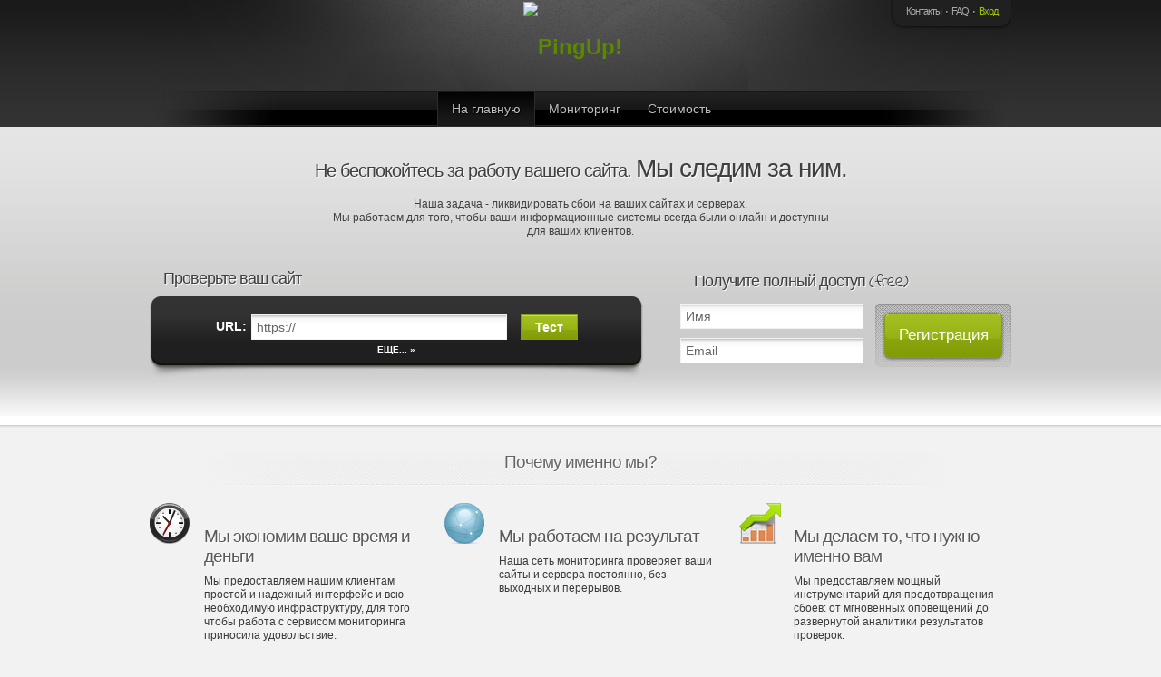

--- FILE ---
content_type: text/html; charset=utf-8
request_url: http://pingup.ru/ru/
body_size: 3951
content:
<!DOCTYPE html>
<html dir="ltr">
<head>
<title>Бесплатный мониторинг сайтов (из 51 точек по всему миру) - PingUp!</title>
<meta http-equiv="Content-Type" content="text/html; charset=utf-8" />
<link rel="shortcut icon" href="http://images.pingup.ru/favicon.png" /><meta name="description" content="Узнавайте первыми о возникновении сбоев на ваших сайтах и серверах. Получайте уведомления по электронной почте, SMS и с помощью push-уведомлений. Зарегистрируйтесь бесплатно прямо сейчас!" />
<meta name="keywords" content="PingUp!, мониторинг сайтов, мониторинг веб-серверов, мониторинг серверов, смс уведомления, push уведомления, " />

<!-- Open Graph Data -->
<meta property="og:title" content="Бесплатный мониторинг сайтов (из 51 точек по всему миру) - PingUp!">
<meta property="og:type" content="website">
<meta property="og:url" content="http://pingup.ru/ru/">
<meta property="og:image" content="http://images.pingup.ru/logo.png">
<meta property="og:description" content="Узнавайте первыми о возникновении сбоев на ваших сайтах и серверах. Получайте уведомления по электронной почте, SMS и с помощью push-уведомлений. Зарегистрируйтесь бесплатно прямо сейчас!">
<!-- Twitter Card Data -->
<meta name="twitter:card" content="summary">
<meta name="twitter:title" content="Бесплатный мониторинг сайтов (из 51 точек по всему миру) - PingUp!">
<meta name="twitter:description" content="Узнавайте первыми о возникновении сбоев на ваших сайтах и серверах. Получайте уведомления по электронной почте, SMS и с помощью push-уведомлений. Зарегистрируйтесь бесплатно прямо сейчас!">
<meta name="twitter:image" content="http://images.pingup.ru/logo.png">
<script src="//ajax.googleapis.com/ajax/libs/jquery/1.9.1/jquery.min.js" type="text/javascript"></script>
<script type="text/javascript" src="/scripts/system.js"></script>
<link rel="alternate" hreflang="x-default" href="http://pingup.ru/" />
<link rel="alternate" hreflang="ru" href="http://pingup.ru/ru/" />
<link href="/fonts/font-awesome/font-awesome.min.css" rel="stylesheet" type="text/css" />
<script type="text/javascript" src="/scripts/plugin/jquery.cookie.js"></script>
<link href="/themes/31420-1924003480/css/style.ltr.css" rel="stylesheet" type="text/css" />
</head>
<body class="wrapper">
<!--/For Rich snippet - Product -->
<div itemscope itemtype="http://schema.org/Product">
<meta itemprop="name" content="Бесплатный мониторинг сайтов (из 51 точек по всему миру) - PingUp!">
<meta itemprop="image" content="http://images.pingup.ru/logo.png">
<meta itemprop="description" content="Узнавайте первыми о возникновении сбоев на ваших сайтах и серверах. Получайте уведомления по электронной почте, SMS и с помощью push-уведомлений. Зарегистрируйтесь бесплатно прямо сейчас!">
<div itemprop="brand" itemscope itemtype="http://schema.org/Organization">
<div id="page-top">
<!-- Yandex.Metrika counter --><script type="text/javascript">(function (d, w, c) { (w[c] = w[c] || []).push(function() { try { w.yaCounter28408436 = new Ya.Metrika({id:28408436, webvisor:true, clickmap:true, trackLinks:true, accurateTrackBounce:true}); } catch(e) { } }); var n = d.getElementsByTagName("script")[0], s = d.createElement("script"), f = function () { n.parentNode.insertBefore(s, n); }; s.type = "text/javascript"; s.async = true; s.src = (d.location.protocol == "https:" ? "https:" : "http:") + "//mc.yandex.ru/metrika/watch.js"; if (w.opera == "[object Opera]") { d.addEventListener("DOMContentLoaded", f, false); } else { f(); } })(document, window, "yandex_metrika_callbacks");</script><noscript><div><img src="//mc.yandex.ru/watch/28408436" style="position:absolute; left:-9999px;" alt="" /></div></noscript><!-- /Yandex.Metrika counter -->

<div id="header">
	<div id="logo">
		<h1><a itemprop="url" href="./" title="PingUp.ru"><img itemprop="logo" src="http://images.pingup.ru/logo.png" alt="PingUp!" /></a></h1>
		<div class="box">
			<div class="box-bgr">
				<div class="box-bgr-">
					<div id="top-hide-box" class="content hide" >
						<div id="form-login">
							<div id="form-login-center">
								<form action="/ru/login.php" method="post">
			<fieldset>
				<input name="login_username" type="text" value="Логин" onfocus="clickclear(this, 'Логин')" onblur="clickrecall(this,'Логин')" />
				<input name="password" type="password" value="********" onfocus="clickclear(this, '********')" />
				<input type="submit" value="Вход" class="btn" />
			</fieldset>
		</form>
							</div>
							<!--/form-login-centered --> 
						</div>
						<!--/form-login --> 
					</div>
					<!--/content -->
					<div id="nav-top">
						<ul>
						<li><a href="contact.php">Контакты</a></li>
<li><a href="faq.php">FAQ</a></li>
<li id="nav-top-show-hide-link" class="active"><a href="login.php">Вход</a></li>

						</ul>
					</div>
					<!--/nav-top --> 
				</div>
			</div>
			<!--/box-bgr -->
			<div class="box-bot">
				<div class="bot"></div>
				<div class="bot-"></div>
			</div>
		</div>
		<!--/box --> 
	</div>
	<!--/logo -->
	<div id="nav1">
		<ul><li class="active"><a href="./">На главную</a></li>
<li><a href="features.php">Мониторинг</a><ul>
<li><a href="features.php">Возможности сервиса</a></li>
<li><a href="howitworks.php">Как работает мониторинг</a></li>
<li><a href="network.php">Сеть мониторинга</a></li>
<li><a href="notification.php">Уведомление по SMS и Email</a></li>
<li><a href="pushnotification.php">Push уведомления</a></li>
<li><a href="quicktest.php">Быстрая проверка онлайн</a></li>
<li><a href="signup.php">Регистрация</a></li>
</ul>
</li>
<li><a href="pricing.php">Стоимость</a><ul>
<li><a href="pricing.php">Стоимость</a></li>
<li><a href="discount.php">Скидки</a></li>
<li><a href="compare.php">Сравнение Бесплатной и Профессиональной версии</a></li>
</ul>
</li>
</ul>
	</div>
	<!--/nav1--> 
</div>
<!--/header -->
</div>
<!--/page-top -->
<div id="main-feature">
	<div class="main-feature-content">
		<div class="main-feature-title"><h2>Не беспокойтесь за работу вашего сайта. <strong>Мы следим за ним.</strong></h2></div>
		<br class="fix" />
		<div class="main-feature-text"><p>Наша задача - ликвидировать сбои на ваших сайтах и серверах.<br>Мы работаем для того, чтобы ваши информационные системы всегда были онлайн и доступны для ваших клиентов.</p></div>
		<div class="col1">
		<h3>Проверьте ваш сайт</h3>
			<div class="box2">
				<div class="top"></div>
				<div class="content">
					<div class="content-">
						<div id="form-test">
							<div id="form-test-center">
								<form action="quicktest.php" method="post">
									<fieldset class="home-test-fieldset">
										<input type="hidden" name="testtype" value="1" />
										<input type="hidden" name="allstation" value="on" />
										<input type="hidden" name="action" value="test" />
										<ul>
											<li><label>URL:</label></li>
											<li><input name="target" type="text" value="https://" /></li>
											<li><input name="" type="submit" value="Тест" class="btn" /></li>
										</ul>
										<br class="fix" />
										<div class="more-tests"><a href="quicktest.php">Еще... &raquo;</a></div>
									</fieldset>
								</form>
							</div>
							<!--/form-test-centered -->
						</div>
						<!--/form-test --> 
						<br class="fix" />
					</div>
				</div>
				<div class="bot"></div>
			</div>
			<!--/box2 -->
		</div>
		<!--/col1 -->
		<div class="col2">
		<h3>Получите полный доступ <em>(free)</em></h3>
			<div id="form-signup">
				<form action="signup.php" method="post" onsubmit="validateSignup(this, 'Имя', 'Email');">
					<fieldset>
						<input type="hidden" name="action" value="signup1" />
						<div class="form-signup-inputs">
							<input name="name" type="text" value="Имя" onclick="clickclear(this, 'Имя')" onblur="clickrecall(this,'Имя')" />
							<input name="email" type="text" value="Email" onclick="clickclear(this, 'Email')" onblur="clickrecall(this,'Email')" />
						</div>
						<input name="" type="submit" value="Регистрация" class="btn" />
						<br class="fix" />
					</fieldset>
				</form>
			</div>
			<!--/form-signup -->
		</div>
		<!--/col2 --> 
		<br class="fix" />
	</div>
	<!--/main-feature-content --> 
</div>
<!--/main-feature -->
<div id="features">
	<div class="features-content">
		<h2>Почему именно мы?</h2>
		<div class="hl"></div>
		<div class="col3">
			<dl>
				<dt><img src="/themes/31420-1924003480/images/ico01.png" alt="" /></dt>
				<dd><h3>Мы экономим ваше время и деньги</h3><p>Мы предоставляем нашим клиентам простой и надежный интерфейс и всю необходимую инфраструктуру, для того чтобы работа с сервисом мониторинга приносила удовольствие.</p></dd>
			</dl>
		</div>
		<!--/col3 -->
		<div class="col4">
			<dl>
				<dt><img src="/themes/31420-1924003480/images/ico02.png" alt="" /></dt>
				<dd><h3>Мы работаем на результат</h3><p>Наша сеть мониторинга проверяет ваши сайты и сервера постоянно, без выходных и перерывов.</p></dd>
			</dl>
		</div>
		<!--/col4 -->
		<div class="col4">
			<dl>
				<dt><img src="/themes/31420-1924003480/images/ico03.png" alt="" /></dt>
				<dd><h3>Мы делаем то, что нужно именно вам</h3><p>Мы предоставляем мощный инструментарий для предотвращения сбоев: от мгновенных оповещений до развернутой аналитики результатов проверок.</p></dd>
			</dl>
		</div>
		<!--/col4 --> 
		<br class="fix" />
		<div class="more-features">
			<ul><li>Хотите узнать больше? </li><li><div class="btn-link-highlight"><a href="features.php">Узнать больше &raquo;</a></div></li><li> или </li><li><div class="btn-link-highlight"><a href="login.php?demo=yes">Посмотреть демо &raquo;</a></div></li></ul>
		</div>
		<!--/more-features --> 
	</div>
	<!--/features-content --> 
	
</div>
<!--/features -->
<div id="features-bot"></div>
<div id="page" class="no-min-height">
	<div id="columns">
		<div class="col3">
			<div><img id="homepage-pic-phone" src="/themes/31420-1924003480/images/pic-phone.png" alt="" /></div>
		</div>
		<div class="col4"><h3>Сбои приносят убытки</h3><p>Узнавайте о проблемах с сайтом первыми.</p><div class="list-highlight">
<ul >
<li>Контролируйте работоспособность вашего сайта 24 часа в сутки, 7 дней в неделю, 365 дней в году.</li>
<li>Получайте оповещения о сбоях по электронной почте, SMS и с помощью push-уведомлений.</li>
<li>Отслеживайте аптайм и производительность вашего сайта.</li>
<li>Отображайте отчеты об аптайме на вашем сайте для повышения лояльности ваших клиентов.</li>
</ul>
</div>

		</div>
		<!--/col4 -->
		<div class="col4"><h3>Мониторинг по всему миру</h3><p>Мы проверяем работоспособность ваших сайтов и серверов с помощью 51 станций мониторинга расположенных в разных точках по всему миру.</p><div class="pic"><img src="/themes/31420-1924003480/images/pic-map.png" alt="Мониторинг по всему миру" /></div></div>
		<!--/col4 --> 
		<br class="fix" />
	</div>
	<!--/columns --> 
</div>
<!--/page -->
<div id="footer">
	<div id="copyr">
		<a href="./" title="PingUp.ru"><span itemprop="name">PingUp.ru</span></a>
	</div>
</div>
<!--/footer -->
</div>
</div>

<!--/Rich snippet data -->

<img src="/uncacheable.gif.php" width="1" height="1" alt="" />
</body>
</html>

--- FILE ---
content_type: text/css
request_url: http://pingup.ru/themes/31420-1924003480/css/style.ltr.css
body_size: 11060
content:
/*=== Fonts  ===*/
@font-face{
    font-family: 'IndieFlowerRegular';
    src: url('../fonts/indieflower-webfont.eot');
    src: url('../fonts/indieflower-webfont.eot?#iefix') format('embedded-opentype'),
         url('../fonts/indieflower-webfont.woff') format('woff'),
         url('../fonts/indieflower-webfont.ttf') format('truetype'),
         url('../fonts/indieflower-webfont.svg#IndieFlowerRegular') format('svg');
    font-weight: normal;
    font-style: normal;
}
/*=== Setup ===*/
*{
	border: 0;
	margin: 0;
	padding: 0;
}
body{
	background: #f2f2f2;
	color: #3a3a3a;
	font: .75em Verdana,Arial,Geneva,Helvetica,Sans-Serif;
}
a{
	color: #5a8900;
	text-decoration: none;
	outline : none;			/* Dev Rafi - Outline adding unwanted border to links */
}
a:hover{
	text-decoration: underline;
}
input,select,textarea{
	background: url(../images/input-bgr.png) #ffffff top repeat-x;
	border: #f2f2f2 1px solid;
	color: #676767;
	font-size: 14px;
	padding: 5px;
	outline: none;
}
input[type="radio"], input[type="checkbox"] {			/* Fix for radio buttons not displaying correctly on IE */		
	padding: 0;
	border: none;
	background: none;
}
li{
	list-style: none;
}
h2{
	color: #616161;
	font-size: 2.4em;
	font-weight: normal;
	letter-spacing: -1px;
	margin: 1em 0 .5em;
}
h3{
	color: #4D4D4D;			/* Dev Rafi - Color modified. Earlier the color was default body color #3A3A3A*/
	font-size: 1.55em;
	font-weight: normal;
	letter-spacing: -1px;
	margin: 1em 0 .5em;
}
h4{
	font-size: 1em;
	margin: 1em 0 .5em;
}
h5{
	font-size: 1em;
	font-weight: normal;
}
p{
	line-height: 1.3em;
	padding: 0 0 1.3em;
}
p.signup-link{
	font-size: 1.5em;
	color: #1A77BF;
	margin: 1.5em 0 0 0;
}
table{
	border-collapse: collapse;
	/*width: 100%*/
}
/*=== Layout ===*/
#page{
	background: url(../images/page-bgr.png) #fcfcfc top repeat-x;
	min-width: 950px;
}
#page-top{
	background: url(../images/page-top.png) top repeat-x;
	height: 140px;
}
#statement-page-top{
	background: url(../images/page-top.png) top repeat-x;
	height: 100px;
}
/*=== Header ===*/
#header{
	background: url(../images/header-bgr.png) top no-repeat;
	height: 139px;
	margin: 0 auto;
	width: 950px;
}
/*- Logo -*/
#logo{
	height: 100px;
}
#logo h1{
	/* background: url(../images/logo.png) no-repeat; */
	float: left;
	margin: 0 0 0 320px;
	min-width: 300px;
	/* text-indent: -9999px;		Dev Rafi - No longer using we found a different turn around
	width: 240px */
}
#logo h1 a{
	display: block;
	height: 100px;
	text-decoration: none;
	line-height: 100px;				/* Dev Rafi - This is added to center the logo in to the middle (vertical and horizontal) */
	text-align: center;
}
#logo h1 a::after {					/* Dev Rafi - Small turnaround to center the logo */
    content: ".";
    visibility: hidden;
}
#logo h1 a img {
	vertical-align: middle;
}									/* Logo center align turnaround ends here - Dev Rafi */
/*- Headlines -*/ 
.headline{
	margin: 0 auto;
	padding: 0 0 1em;
	width: 950px;
}
.headline h3{
	margin: 0;
}
/*=== Navigation ===*/
/*- Top Nav -*/
#nav-top{
	font-size: 11px;
	height: 14px;
	letter-spacing: -1px;
	overflow: hidden;
	padding: 6px 13px 0;
	text-align: center;
}
#nav-top li{
	background: url(../images/ico-dot2.png) right no-repeat;
	display: inline;
	padding: 0 7px 0 2px;
	color: #BFBFBF;				/* Dev Rafi - Adding a color to display the logged in user	 */
}
#nav-top li a{
	color: #a6a6a6;
	text-decoration: none;
}
#nav-top li a:hover,
#nav-top li.active a{
	color: #9fc700;
}
#nav-top li#nav-top-show-hide-link{
	background: none;
	padding-right: 0;
}
/*- Nav1 -*/
#nav1{
	background: url(../images/nav1-bgr.png) top no-repeat;
	float: left;
	height: 40px;
	position: relative;
	width: 100%;
	z-index: 100;		/* Dev Rafi - was missing earlier*/
}
#nav1 ul{
	clear: left;
	float: right;
	right: 50%;
	position: relative;
	text-align: center;
}
#nav1 li{
	display: block;
	float: left;
	position: relative;
	left: 50%;
}
#nav1 li a{
	color: #bfbfbf;
	display: block;
	float: left;
	font: 14px/40px Tahoma, Arial, Helvetica, sans-serif;
	padding: 0 15px;
	text-shadow: 1px 1px 1px #000000;
}
#nav1 li a:hover,
#nav1 li:hover a{
	background: url(../images/nav1-hover.png) top repeat-x;
	color: #bfbfbf;
	text-decoration: none;
}
#nav1 li.active a{
	background: url(../images/nav1-active.png) top repeat-x;
	border-left: 1px solid #2b2b2b;
	border-right: 1px solid #2b2b2b; 
}
/*- Nav1 Level2 -*/
#nav1 li ul{
	clear: both;
	float: none;
	height: auto;
	left: -999em;
	right: auto;
	margin: 0;
	position: absolute;
	text-align: left;
	top: 39px;
}
#nav1 li:hover ul{
	background: #333;
	border: 1px solid #262626;
	left: 0;
	padding: 1px;
}
#nav1 li li{
	background: url(../images/nav1-hl-sep.png) bottom repeat-x;
	right: 0;
	left: auto;
}
#nav1 li:hover li a{
	background: none;
	color: #fff;
	font-size: 12px;
	font-weight: normal;
	line-height: normal;
	padding: 9px 5px 9px 15px;
	text-decoration: none;
	text-transform: none;
	width: 170px;
	border: 0;
}
#nav1 li:hover li a:hover{
	background: #9ab617;
	color: #fff;
}
#nav1 li:hover li.active a{
	background: url(../images/ico-arrow.png) no-repeat 5px 13px; 
}
/*- Nav2 -*/
#nav2{
	float: right;
	font-size: 11px;
	height: 30px;
}
#nav2 li{
	float: left;
	line-height: 30px;
	padding: 0 0 0 10px;
	position: relative;
}
#nav2 li:hover{
	position: relative;
	z-index: 10;
}
#nav2 li a{
	background: url(../images/nav2-normal.png) no-repeat top left;
	color: #5a8900;
	cursor: pointer;
	display: block;
	float: left;
	font-weight: bold;
	line-height: 30px;
	padding: 0 0 0 10px;
	text-decoration: none;
}
#nav2 li a em{
	color: #5a8900;
	font-style: normal;
}
#nav2 li a span{
	background: url(../images/nav2-normal.png) no-repeat top right;
	display: block;
	float: left;
	height: 30px;
	padding: 0 10px 0 0;
	text-align: center;
	position: relative;
	z-index: 10;
}
#nav2 li a:hover,
#nav2 li:hover a,
#nav2 li.active a{
	background: url(../images/nav2-hover.png) no-repeat top left;
	color: #333;
	text-decoration: none;
	position: relative;
	z-index: 10;
}
#nav2 li a:hover span,
#nav2 li:hover span,
#nav2 li.active a span{
	background: url(../images/nav2-hover.png) no-repeat top right;
}
/*- Nav2 Level2-*/
#nav2 li ul{
	background: url(../images/nav2-ul.png) #ffffff top repeat-x;
	border: 1px solid #e2e2e2;
	border-top: 0;
	clear: both;
	left: -9999em;
	padding: 15px 0;
	position: absolute;
	top: 29px;
	z-index: 9;
}
#nav2 li:hover ul{
	left: auto;
	right: 0;
}
#nav2 li li{
	clear: both;
	float: none;
	height: 15px;
	line-height: normal;
	padding: 0;
}
#nav2 li:hover li a{
	background: none;
	color: #262626;
	font: 12px Arial, Helvetica, sans-serif;
	line-height: normal;
	padding: 5px 20px;
}
#nav2 li:hover li a:hover{
}
/* custom nav2 */
#nav2 ul ul {
	min-width: 200px;
}
/* end custom nav2 */
/*- Nav 'Paging' -*/
.nav-pages{
	font-size: 11px;
	/*height: 1%;*/
	margin: 0 0 20px;
	position: relative;
	overflow: hidden;
}
.nav-pages-wrap{
	float: left;
	position: relative;
	left: 50%;
	z-index: 1;
}
.nav-pages-center{
	float: left;
	position: relative;
	left: -50%;
}
.nav-pages li{
	float: left;
	padding: 0 9px 9px 0;
	white-space: nowrap;
}
.nav-pages li a{
	background: url(../images/nav-pages-normal.png) top repeat-x;
	border: 1px solid #c8c8c8;
	color: #737373;
	display: block;
	float: left;
	line-height: 28px;
	padding: 0 5px;
	text-shadow: 1px 1px 1px #ffffff;
}
.nav-pages li a:hover,
.nav-pages li.inactive a{
	background: url(../images/nav-pages-inactive.png) top repeat-x;
	border: 1px solid #dbdbdb;
	color: #b1b1b1;
	text-decoration: none;
}
.nav-pages select{
	padding: 6px 2px;
	width: auto;
}
.nav-pages select option{
	padding: 0 10px 0 0;
}
/*- Navigation Path -*/ 
.nav-path{
	color: #666666;
	margin: 1em 0;
}
.nav-path li{
	color: #999999;
	display: inline;
	padding: 0 1px;
}
.nav-path li a{
	color: #999999;
	text-decoration: none;
}
.nav-path li a:hover{
	color: #000000;
}
.nav-path li.active a{
	color: #000000;
	font-weight: bold;
}
/*=== Main Feature ===*/ 
#main-feature{
	background: url(../images/main-feature.png) #fefefe top repeat-x;
	padding: 30px 0 10px;
	border-bottom: 1px solid #f8f8f8;
}
#main-feature.mflanding{
	background: url(../images/main-feature-landing.png) #e6e6e6 bottom repeat-x;
	border-bottom: 1px solid #e5e5e5;
	margin: -40px 0 15px;
	padding: 30px 0 35px;
	position: relative;
}
.main-feature-content{
	color: #404040;
	margin: 0 auto;
	width: 950px;
}
.main-feature-content a{
	color: #404040;
}
.main-feature-content h2{
	color: #404040;
	font-size: 20px;
	margin: 0 0 .1em;
	text-shadow: 1px 1px 1px #fff;
}
.main-feature-content h2 strong{
	font-size: 28px;
	font-weight: normal;
}
.main-feature-content h3{
	color: #404040;
	font-size: 18px;
	padding: 0 0 0 15px;
	text-shadow: 1px 1px 1px #fff;
}
.main-feature-content h3 em{
	font: 15px IndieFlowerRegular, Arial, Helvetica, sans-serif;
	font-style: normal;
}
.main-feature-content h4{
	font: 14px IndieFlowerRegular, Arial, Helvetica, sans-serif;
	font-style: normal;
	margin: 0;
	text-align: center;
}
.main-feature-title{
	text-align: center;
}
.main-feature-text{
	color: #404040;
	padding: 0 200px;
	text-align: center;
}
/*- Additional Features -*/ 
#features{
	background: url(../images/features-top.png) #f2f2f2 top repeat-x;
}
#features-bot{
	background: url(../images/features-bot.png) top repeat-x;
	height: 13px;
}
.features-content{
	margin: 0 auto;
	padding: 40px 0 30px;
	width: 950px;
}
.features-content h2{
	background: url(../images/features-headline.png) bottom no-repeat; 
	color: #666666;
	height: 37px;
	font-size: 19px;
	margin: 0 0 1em;
	text-align: center;
	text-shadow: 1px 1px 1px #ffffff;
}
.features-content h3,
.col3 h3, .col4 h3{
	color: #595959;
	text-shadow: 1px 1px 1px #ffffff;
}
.features-content h4{
	color: #666666;
	font-weight: normal;
	margin: 0 0 1.5em;
	text-align: center;
}
.features-content dt{
	float: left;
	width: 45px;
}
.features-content dd{
	display: table;
	height: 1%;
	padding: 8px 0 0 15px;
}
.more-features{
	color: #595959;
	font-size: 1.1em;
	height: 30px;
	line-height: 30px;
	margin: 20px 0 0;
	position: relative;
	width: 100%;
	text-align: center;
}
.more-features ul{
	clear: left;
	display: inline-table;
	position: relative;
	text-align: center;
}
.more-features li{
	display: inline-block;
	float: left;
	padding: 0 5px;
	position: relative;
}
/*=== Columns ===*/
#columns{
	height: 1%;
	margin: 0 auto;
	padding: 30px 0;
	width: 950px;
}
.main-column{
	margin: 0 auto;
	padding: 1px 0 20px;
	width: 950px;
}
.col1{
	float: left;
	width: 544px;
}
.col2{
	float: right;
	width: 365px;
}
.col3{
	float: left;
	width: 295px;
}
.col4{
	float: left;
	margin: 0 0 0 30px;
	width: 295px;
}
.col5{
	float: left;
	padding: 0 0 0 100px;
	width: 520px;
}
.col6{
	float: right;
	width: 220px;
}
/*=== Styling Boxes ===*/
/*- Box1 -*/
.box{
	float: right;
	margin: 0 0 -50px;
	position: relative;
	width: auto;
	z-index: 100;
	overflow: hidden;
}
.box-bgr{
	background: url(../images/box-bgr.png) left repeat-y;
	position: relative;
}
.box-bgr-{
	background: url(../images/box-bgr-.png) right repeat-y;
	padding: 0 2px 0 3px;
}
.box-bot{
	height: 14px;
	position: relative;
	overflow: hidden;
}
.box .bot{
	background: url(../images/box-bot.png) top left no-repeat;
	height: 14px;
	margin: 0 10px 0 0;
}
.box .bot-{
	background: url(../images/box-bot-.png) top right no-repeat;
	right: -2px;
	position: absolute;
	top: 0;
	z-index: 10;
	height: 14px;
	width: 12px;
}
.box .content, .box .content2{
	background: #343434;
	height: 20px;
	padding: 6px 6px 8px 13px;
}
.box .content2{
	height: 63px;
}
/*- Box2 -*/
.box2{
	width: 544px;
}
.box2 .top,.box2 .bot{
	background: url(../images/box2-top.png) top no-repeat;
	clear: both;
	height: 10px;
	overflow: hidden;
}
.box2 .bot{
	background: url(../images/box2-bot.png) top no-repeat;
	height: 57px;
}
.box2 .content{
	background: url(../images/box2-bgr.png) repeat-y;
	padding: 0 2px;
}
.box2 .content-{
	background: url(../images/box2-bgr2.png) #1f1f1f repeat-x top;
	padding: 10px 20px 1px;
	position: relative;
}
/*- Error Box -*/
.box-error{
	background: #ffa4a4;
	border: 1px solid #d17a7a;
	border-radius: 5px;
	color: #692424;
	margin: 15px 0 5px;
	-moz-border-radius: 5px;
	padding: 10px 20px;
	-webkit-border-radius: 5px;
}
.box-error a {
	color: #2D49AB;
}
/*- Warning Box -*/
.box-warning{
	background: #ffef99;
	border: 1px solid #eec75f;
	border-radius: 5px;
	color: #77520d;
	margin: 15px 0 5px;
	-moz-border-radius: 5px;
	padding: 10px 20px;
	-webkit-border-radius: 5px;
}
/*- Info Box -*/
.box-information{
	background: #c5e5ee;
	border: 1px solid #9cc6d2;
	border-radius: 5px;
	color: #1a77bf;
	margin: 15px 0 5px;
	-moz-border-radius: 5px;
	padding: 10px 20px;
	-webkit-border-radius: 5px;
}
/*- Success Box -*/
.box-success{
	background: #DFF2BF;
	border: 1px solid #8CD689;
	border-radius: 5px;
	color: #186314;
	margin: 15px 0 5px;
	-moz-border-radius: 5px;
	padding: 10px 20px;
	-webkit-border-radius: 5px;
}
/*=== Styling Lists ===*/
/*- list-highlight -*/
.list-highlight{
	margin: 0 0 1em;
}
.list-highlight li{
	background: url(../images/ico-list.png) no-repeat 0 2px;
	margin: 0 0 1em;
	padding: 0 0 0 22px;
}
#columns .list-highlight li{
	background: url(../images/ico-list.png) no-repeat 0 2px;
}
/*- list-note -*/
.list-note{
	color: #808080;
	font-size: .9em;
	margin: 0 0 1em;
}
.list-note ul{
	margin-left: 0;
	padding-left: 12px;
}
.list-note li{
	list-style-type: circle;
	margin: 0 0 1em;
	padding: 0 0 0 5px;
}
/*- list-landing-feature -*/
.list-landing-feature{
	font-size: 1.2em;
	text-align: center;
	text-shadow: 1px 1px 1px #fff;
}
.list-landing-feature li{
	margin: 0 0 .3em;
	padding: 0 0 0 10px;
}
/*- list-landing-step -*/
.list-landing-step{
	margin: 0 0 1.5em;
	width: 220px;
	overflow: hidden;
}
.list-landing-step h3{
	color: #5d5d5d;
	font: 16px/19px IndieFlowerRegular, Arial, Helvetica, sans-serif;
	text-align: center;
}
.list-landing-step h3 em{
	display: block;
	font-size: .8em;
	font-style: normal;
}
.list-landing-step ol{
	margin: 0 0 0 15px;
}
.list-landing-step ol li{
	font-size: 1em;
	list-style: decimal;
	list-style-position: outside;
	margin: 0 0 1.5em 10px;
}
.list-landing-step .btn-link-normal {
	padding: 10px 0 0;
}
.list-landing-step .btn-link-normal a{
	padding: 0 5px;
}
/*- list-normal -*/
.list-normal{
	margin: 0 0 1em;
}
.list-normal ul{
	padding-left: 27px;				/*Dev Rafi - Earlier this value was 15px*/
}
.list-normal ul li, .list-normal ol li ul li{
	list-style-type: circle;
	margin: 0 0 0.5em;
}
.list-normal ol{
	padding-left: 27px;
}
.list-normal ol li, .list-normal ol li ul li ol li{
	list-style: decimal;
	margin: 0 0 0.5em;
}
/*- list-side-by-side -*/
.list-side-by-side li {
	display: inline;
	padding-right: 20px;
}
/*- list-performance -*/
.list-performance li {
	clear: both;
}
.list-performance ul li {
	clear: none;
	max-width: 550px;
    margin: 3px 0;
    min-width: 90px;
}
.list-performance ul li span {
    width: 90px;
	float: left;
}
/*- List Quotes -*/
.quotes{
	border-bottom: 1px solid #e3e3e3;
	margin: 0 0 1em;
	padding: 1em 0 2em;
	background: url(../images/ico-q.png) top left no-repeat;
}
.quotes blockquote{
	display: block;
	font: italic 1.2em Georgia, "Times New Roman", Times, serif;
	padding: 0 0 0 10px;
	background: url(../images/ico-q-.png) bottom right no-repeat;
}
.quotes blockquote li{
	list-style-type: circle;
	margin-left: 15px;
}
.quotes cite{
	color: #666666;
	font-size: 1em;
	font-style: normal;
	padding: 0 0 0 10px;
}
.col4 .quotes cite {
	font-size: .9em;
}
.col4 .quotes {
	padding: 0 0 1em;
}
/*- Notice List -*/ 
.notice{
	display: table;
	height: 1%;
	text-shadow: 1px 1px 1px #efefef;
}
.notice h4{
	font-size: 1.6em;
	font-weight: normal;
	margin: 0 0 .2em;
}
.notice dt{
	float: left;
	width: 45px;
}
.notice dd{
	float: left;
	width: 835px;
}
.notice ol li{
	list-style: decimal outside none;
	margin: 0 0 0 20px;
}
.notice ol li ul li{
	list-style: circle;
	list-style-position: outside;
	margin: 0;
	margin-left: 20px;
}
.notice p{
	padding: 0.5em 0 0.3em;
}
/*- List Test -*/ 
.list-test h4{
	font-weight: normal;
	margin: 0;
	width: 200px;
}
.list-test li{
	float: left;
	padding: 0 20px 0 0;
}
.list-test-info{
	padding: 0 0 2em;
}
.list-test-info h5{
	margin: 0 0 1em;
}
.list-test-info ul{
	font-size: .9em;
	height: 16px;
	line-height: 16px;
}
.list-test-info li{
	color: #686868;
	float: left;
	margin: 0 15px 0 0;
}
.list-test-info li img{
	float: left;
	margin: 0 5px 0 0;
}
/*- List Features -*/ 
.list-features{
	height: 1%;
	padding: 10px 0;
}
.list-features h3{
	color: #4c4c4c;
	margin: 0 0 .8em;
}
.list-features dl{
	display: table;
	height: 1%;
	margin: 0 0 1em;
	width: 460px;
}
.list-features dt{
	float: left;
	width: 47px;
}
.list-features dd{
	float: left;
	margin: 0 0 0 17px;
	width: 390px;
}
/*=== Styling Forms ===*/
/*- Form 'Test Website' -*/
#form-test{
	float: left;
	left: 50%;
	position: relative;
	z-index: 1;
}
#form-test-center{
	float: left;
	left: -50%;
	position: relative;
}
#form-test label{
	color: #fff;
	float: left;
	font-size: 14px;
	font-weight: bold;
	margin: 5px 5px 0 0;
}
#form-test input{
	float: left;
	width: 270px;
}
#form-test .btn{
	background: url(../images/btn-test.png) top repeat-x;
	border: 1px solid #869d18;
	color: #ffffff;
	cursor: pointer;
	float: left;
	font: bold 14px Tahoma, Arial, Helvetica, sans-serif;
	height: 28px;
	margin: 0 0 0 15px;
	padding: 0 15px;
	width: auto;
}
.more-tests{
	clear: both;
	color: #886600;
	font-size: 10px;
	font-weight: bold;
	height: 10px;
	padding: 5px 0 0;
	text-align: center;
	text-transform: uppercase;
}
.more-tests a{
	color: #fff;
}
/*- Form 'Sign Up' -*/
#form-signup{
	position: relative;
	z-index: 10;
}
#form-signup input{
	margin: 0 0 10px;
	width: 190px;
}
.form-signup-inputs{
	float: left;
	width: 200px;
}
#form-signup .btn{
	background: url(../images/btn-signup.png) top no-repeat;
	border: 0;
	color: #fff;
	cursor: pointer;
	float: left;
	font: 17px Tahoma, Arial, Helvetica, sans-serif;
	height: 70px;
	margin: 0 0 0 15px;
	padding: 0 15px;
	width: 150px;
}
/*- Form 'Log In' -*/
#form-login{
	float: left;
	height: 20px;
	left: 50%;
	position: relative;
}
#form-login-center{
	float: left;
	left: -50%;
	position: relative;
}
#form-login input{
	background: url(../images/input-login-bgr.png) top repeat-x;
	float: left;
	font-size: 11px;
	margin: 0 5px 0 0;
	padding: 3px;
	color: #b2b2b2;
	width: 65px;
	border: 1px solid #404040;
}
#form-login .btn{
	background: url(../images/btn-go.png) #d2d2d2 top repeat-x;
	border: 1px solid #869d18;
	color: #fff;
	cursor: pointer;
	font: 11px Tahoma, Arial, Helvetica, sans-serif;
	height: 18px;
	text-shadow: 1px 1px 1px #758a10;
	padding: 1px 5px 2px;
	margin: 1px 0 0;
	width: auto;
}
/*- Form 'Language' -*/
#form-language{
	float: left;
	font-size: 9px;
	height: 20px;
	left: 50%;
	position: relative;
}
#form-language-center{
	float: left;
	left: -50%;
	position: relative;
}
#form-language h4{
	color: #b2b2b2;
	float: left;
	font-weight: normal;
	margin: 2px 0 0;
	width: 110px;
}
#form-language input{
	background: url(../images/input-bgr.png) top repeat-x;
	float: left;
	font-size: 11px;
	margin: 0 5px 0 0;
	padding: 3px;
	width: 65px;
}
#form-language select{
	float: left;
	font-size: 11px;
	margin: 0 4px 5px 0;
	padding: 1px;
	width: 100px;
}
#form-language .chk{
	clear: both;
	margin: 0 0 1px;
}
#form-language .chk input{
	background: none;
	border: 0;
	float: left;
	height: 8px;
	margin: 1px 5px -2px 0;
	padding: 0;
	width: 8px;
}
#form-language .chk label{
	color: #b2b2b2;
	float: none;
	font-size: 9px;
}
#form-language .btn{
	background: url(../images/btn-go.png) #d2d2d2 top repeat-x;
	border: 1px solid #869d18;
	color: #fff;
	cursor: pointer;
	font: 11px Tahoma, Arial, Helvetica, sans-serif;
	height: 18px;
	text-shadow: 1px 1px 1px #758a10;
	padding: 1px 5px 2px;
	margin: 1px 0 0;
	width: auto;
}
/*- Form timer -*/
.timer-form input[type="text"]{
	font-size: 50px;
	width: 140px;
}
.timer-form fieldset div label{
	width: 375px;
}
.timer-form fieldset div span{
	font-size:18px;
}
/*- Table form -*/
.table-form .disply-inline {
	display :inline;
}
/*- Form 'tbl-normal Action' -*/
.form-action{
	/* width: 215px */		/* Dev Rafi - Width limiting the form too much. This occurs problem when it is coming for a translation. */
	min-width: 215px;
}
.form-action select{
	float: left;
	font-size: 11px;
	margin: 0 4px 0 0;
	padding: 1px;
	width: 180px;
}
.form-action .btn{
	background: url(../images/btn-link2.png) #d2d2d2 top repeat-x;
	border: 1px solid #cacaca;
	color: #636363;
	cursor: pointer;
	font: 11px Tahoma, Arial, Helvetica, sans-serif;
	height: 20px;
	padding: 2px 5px 4px;
	width: auto;
}
/*- Standard Form Setup -*/
.form-normal h3{
	margin: 0 0 1.2em;
}
.form-normal h6{
	font-size: .9em;
	font-weight: normal;
}
.form-normal fieldset{
	clear: both;
	margin: 0 0 1.5em;
}
.form-normal div{
	margin: 0 0 10px;
}
.form-normal .fieldset-info{
	color: #808080;
	font-size: 11px;
	margin: 0 0 15px;
	padding: 0 0 0 220px;
}
.form-normal .fieldset-info2{
	color: #808080;
	font-size: 11px;
	margin: 0 0 15px;
}
.form-normal .fieldset-info em,
.form-normal .fieldset-info a{
	color: #5a8900;
	font-style: normal;
}
.form-normal .fieldset-multi{
	font-size: 12px;
	margin: 0 0 15px 220px;
	padding: 0;
	line-height: 2em;
}
.form-normal label, .form-label{
	float: left;
	font-size: 12px;
	margin: 3px 0 0;
	width: 220px;
}
.form-normal label em, .form-label em{
	color: #909090;
	display: block;
	font-size: 11px;
	font-style: normal;
}
.form-normal input{
	width: 280px;
}
/* IDD */
.form-normal .idd-countrycode{
	width: 200px;
	float: left; 
	text-align: center;
	margin: 0 5px 0 0;
	color: #808080;
}
.form-normal .idd-countrycode select{
	width: 200px;
}
.form-normal .idd-networkprefix{
	width: 120px; 
	float: left; 
	margin: 0 5px 0 0;
	text-align: center;
	color: #808080;
}
.form-normal .idd-networkprefix input{
	width: 110px;
}
.form-normal .idd-phonenumber{
	width: 200px; 
	float: left; 
	text-align: center;
	color: #808080;
}
.form-normal .idd-phonenumber input{
	width: 190px;
}
.form-normal .idd-examples{
	font-size: .9em;
	clear: both; 
	margin: 0 0 15px 220px;
	padding: 0;
	color: #808080;
}
/* quick test */
.form-normal .quick-test-type{
	float: left;
	margin: 0;
	width: 200px;
	padding: 0;
}
.form-normal .quick-test-type input{
	width: 15px;
	margin: 0 5px 0 0;
	vertical-align: -1px; 		/*Dev Rafi*/
}
/* form-normal Buttons */
.form-normal .submit{
	padding: 10px 0 10px 220px;
}
.form-normal .btn-set{
	width: auto	;
}
/* form-normal specific for email preference */
.form-normal .email_preference fieldset{
	clear: none;
}
/* form-normal specific for email preference */
.form-normal .email_preference fieldset .form-normal  .fieldset-info {
	padding: 0 0 0 20px;
	margin: 0px;
}
/* form-normal Checkboxes, Radio inputs */
.form-normal .chk input{
	background: none;
	border: 0;
	float: left;
	height: 15px;
	margin: 0 5px 0 0;
	padding: 0;
	width: 15px;
}
.form-normal .chk label{
	float: none;
	width: auto;
	height: 1%;
	display: table;
}
/* form-normal Textarea */
.form-normal textarea{
	height: 90px;
	overflow: auto;
	width: 280px;
}
/* form-normal Select */
.form-normal select{
	width: 292px;
}
/* form-radio special style */  /* Asanka */
.form-radio label, .form-radio input[type="radio"]{
	width: 50px;
}
.form-radio .fieldset-info, .form-radio .submit {
	padding-left: 50px;
}
/*End form-radio*/
/* form-radio inside sub form omit the special style */  /* Asanka*/
.form-radio .form-normal label{
	width: 220px;
}
.form-radio .form-normal .fieldset-info, .form-radio .form-normal .submit {
	padding-left: 220px;
}
/*End form-radio omit*/
/* Form-profile special alignment */ /* Asanka */
.form-profile .form-normal {
	margin-left: 50px;
}
/* End Form-Profile special style */
/* Form-monitorserver special alignment */ /* Asanka */
.form-monitorserver input[type="text"] {
	width: 50px;
}
.form-monitorserver select {
	width: 100px;
}
.form-monitorserver input.service-name {
	width: 150px;
}
/* End Form-monitorserver */
/* Form-theme special alignment */ /* Asanka */
.form-theme label, .form-theme input[type="radio"] {
	width: 50px;
	margin-top: 40px;
}
.form-theme .image-block {
	margin-right: 10px;
	float: left;
}
.form-theme .image-block .image-link{
	border: 1px solid #9F9F9F;
	margin-right: 3px;
	float: left;
}
.form-theme .image-block .custom-theme-block {
	width: 220px;
	height: 176px;
	border: 1px solid #9F9F9F;
	display: table-cell;
	vertical-align: middle;
	text-align: center;
}
.vspace {
	display: table-cell;
	width: 3px;
	height: 180px;
}
.form-theme .custom-btn {
	margin-top: 75px;
	float: left;
}
.form-theme .submit {
	clear: both;
	padding-left: 50px;
}
/* End Form-theme */
.left-submit-button .submit{
	padding: 0px;
}
input.btn-submit{
	background: url(../images/btn-link2.png) top repeat-x;
	border: 1px solid #ababab;
	color: #757575;
	display: block;
	font: 11px Verdana;
	line-height: 28px;
	height: 30px;
	padding: 0 25px;
	width: auto;
	cursor: pointer;
	text-shadow: 1px 1px 1px #fff;
}
input.btn-submit:hover,
input.btn-submit.active{
	background: url(../images/btn-link-.png) top repeat-x;
	text-shadow: 1px 1px 1px #5c6d0a;
	color: #ffffff;
}
input.btn-submit.reset{
	color: #5a8900;
	font-size: 12px;
	background: none;
	border: 0;
	padding: 0 10px;
}
input.btn-submit.reset:hover{
	color: #000;
}
input.btn-subscribe, a.small-btn{
	background: url(../images/btn-go-.png) #d2d2d2 top repeat-x;
	border: 1px solid #cacaca;
	color: #757575 !important;
	cursor: pointer;
	font: 11px Tahoma, Arial, Helvetica, sans-serif;
	height: 20px;
	padding: 2px 5px 4px;
	width: auto;
	text-decoration: none;
}
input.btn-subscribe:hover, input.btn-subscribe:active, a.small-btn:hover, a.small-btn:active{
	color: #FFFFFF !important;
	background: url(../images/btn-go.png) #849E08 top repeat-x;
}
/* Custom Form */
input.input-num-url-port{
	width: 40px; 
	text-align: center;
}
/*=== Link Buttons ===*/
.btn-link-highlight, .btn-link-normal{
	height: 30px;
}
.btn-link-highlight a, .btn-link-normal a{
	background: url(../images/btn-link.png) top repeat-x;
	border: 1px solid #ababab;
	color: #524525;
	display: block;
	float: left;
	font-size: 11px;
	line-height: 28px;
	padding: 0 25px;
	text-decoration: none;
	text-transform: none;
	text-shadow: 1px 1px 1px #fff;
}
.btn-link-normal a{
	background: url(../images/btn-link2.png) top repeat-x;
	color: #757575 !important;
}
.btn-link-highlight a:hover, .btn-link-normal a:hover, .btn-link-normal.active a{
	background: url(../images/btn-link-.png) top repeat-x;
	border: 1px solid #869d18;
	text-shadow: 1px 1px 1px #5c6d0a;
	color: #ffffff !important;
}
.btn-link-normal li{
	float: left;
	margin: 0 10px 0 0;
}
.btn-link-normal li.none a{
	background: none;
	border: 0;
	color: #5a8900;
	font-size: 12px;
	padding: 0 5px;
}
.btn-link-normal li.none a:hover{
	color: #000000;
}
.btn-wrap{
	float: left;
	position: relative;
	left: 50%;
}
.btn-wrap .btn-link-normal, .btn-wrap .btn-submit{
	float: left;
	position: relative;
	left: -50%;
}
.btn-link-normal-small a{
	background: url(../images/btn-link2.png) top repeat-x;
	border: 1px solid #cacaca;
	color: #636363;
	cursor: pointer;
	font: 11px Tahoma, Arial, Helvetica, sans-serif;
	height: 20px;
	padding: 2px 5px 4px;
	width: auto;
}
.btn-link-normal-small a:hover{
	color: #869d18;
	text-decoration: none;
}
/*- 'Updgrade' Nag Button -*/
.btn-nag{
	color: #595959;
	font-size: 1.1em;
	height: 28px;
	line-height: 28px;
	margin: 0 0 1.5em;
}
.btn-nag h4{
	float: left;
	font-size: 1.1em;
	font-weight: normal;
	line-height: 28px;
	margin: 0 15px 0 0;
}
/*- 'Notes' Button (customized) -*/ 
.btn-notes{
	background: #fdfbe8;
	border: 1px solid #d2d2d2;
	border-bottom: 2px solid #d2d2d2;
	border-right: 2px solid #d2d2d2;
	clear: both;
	color: #817859;
	float: left;
	height: 1%;
	margin: 5px 0 0;
	padding: 5px;
}
.btn-notes a{
	color: #817859;
}
.btn-notes-logo{
	background: url(../images/ico-note.png) #ffffff no-repeat top left;
	float: left;
	width: 18px;
}
.btn-notes-notes{
	margin: 0 0 0 18px;
}
/*=== Pics, Thumbs, Ads etc. ===*/
.pic img{
	display: block;
	margin: 0 0 1em;
}
.pic-map{
	margin: 0 0 1.5em;
}
.pic-phone{
	height: 255px;
	margin: -150px 0 1em;
	position: relative;
	text-align: center;
}
.pic-border{
	border: 1px solid #bfbfbf;
}
.captcha{
	width: 290px;
	height: 60px;
	border: 1px solid #bfbfbf;
	margin-bottom: 10px;
}
.banner-ad{
	padding-top: 20px;
	text-align: center;
}
/*=== Styling Tabular Data ===*/ 
/*- tbl-normal -*/
.tbl-normal{
	padding: 0 0 15px;
}
.tbl-normal table{
	margin: 0 auto 15px;
	width: auto;
	min-width: 950px;
	border: 1px solid #bfbfbf;
}
/* Safari min-width Fix */
.tbl-normal td.minwidthfix{
	background: none;
	height: 0;
	line-height: 0;
	padding: 0;
	margin: 0;
	border: 0;
}
@media screen and (-webkit-min-device-pixel-ratio:0) {
.tbl-normal td.minwidthfix{
	min-width: 950px;
}}
/* Safari min-width Fix End */
.tbl-normal.nopadding{
	padding: 0 0 30px;
}
.tbl-normal.nopadding table{
	margin: 0 0 15px;
	width: 100%;
}
.tbl-normal th{
	background: url(../images/th-bgr.png) #191919 top repeat-x;
	border-right: 1px solid #fff;
	color: #ffffff;
	padding: 10px;
	text-align: left;
	text-shadow: 1px 1px 1px #000;
}
.tbl-normal th.ac{
	text-align: center;
}
.tbl-normal th.noborder{
	border: 0;
}
.tbl-normal td{
	background: url(../images/td-bgr.png) #f2f2f2 top repeat-x;
	border-top: 1px solid #bfbfbf;
	border-right: 1px solid #bfbfbf;
	color: #5c5c5c;
	padding: 7px 10px;
	text-shadow: 1px 1px 1px #ffffff;
}
.tbl-normal td a{
	color: #5c5c5c;
}
.tbl-normal td a em{
	color: #5a8900;
	font-style: normal;
}
.tbl-normal tr.specialrow td{
	background: #e6e6e6;
}
.tbl-normal tr.specialrow2 td{
	background: #ffffff;
	border-right: 0;
}
.tbl-normal.combinedtd td{
	background: #f2f2f2;
	border-top: 0;
}
.tbl-normal td.specialcolumn{
	background: url(../images/td-bgr-.png) #f7f7f7 top repeat-x;
	border-bottom: 1px solid #bfbfbf;
	border-right: 1px solid #bfbfbf;
	color: #5c5c5c;
	padding: 7px 10px;
	text-shadow: 1px 1px 1px #ffffff;
}
.tbl-normal tr.specialrow td.specialcolumn{
	background: #f0f0f0;
}
/*- tbl-price-breakdown -*/
.tbl-price-breakdown{
	border-left: 1px solid #e6e6e6;
	margin: 15px 0 40px;
}
.tbl-price-breakdown table{
	width: 100%;
}
.tbl-price-breakdown th{
	border-right: 1px solid #e6e6e6;
	width: 33%;
}
.tbl-price-breakdown td{
	border-right: 1px solid #e6e6e6;
	padding: 8px 0;
	text-align: center;
	width: 33%;
}
/*- tbl-payment-option -*/
.tbl-payment-option{
	margin: 0 0 40px;
}
.tbl-payment-option table{
	width: 100%;
}
.tbl-payment-option th{
	padding: 6px 20px 6px 0;
	text-align: left;
}
.tbl-payment-option td{
	padding: 6px 20px 6px 0;
}
.tbl-payment-option td em{
	color: #5a8900;
	font-style: normal;
}
/*=== Footer ===*/
#footer{
	background: url(../images/footer-bgr.png) top no-repeat;
	color: #707070;
	font-size: .9em;
	height: 80px;
	margin: 0 auto;
	padding: 50px 0 0;
	width: 950px;
}
#footer a{
	color: #707070;
	text-decoration: none;
}
#footer a:hover{
	color: #5a8900;
}
/*- Copyright Info -*/ 
#copyr{
	float: left;
	font-size: 11px;
	width: 270px;
}
#copyr img{
	display: block;
	margin: 0 0 8px;
}
/*- Footer Nav Links -*/ 
#footer-nav{
	float: right;
	padding: 21px 0 0;
	width: 675px;
}
#footer-nav ul{
	float: right;
}
#footer-nav li{
	background: url(../images/ico-dot.png) right no-repeat;
	float: left;
	padding: 0 7px 0 4px;
}
#footer-nav li:last-child{
	background: none;
	padding-right: 0;
}
/*=== Misc. ===*/
#homepage-pic-phone {
	margin: 0 70px;
}
p.sample-alert{
	font-family: "Lucida Console", Monaco, monospace;
	width: 350px;
	padding: 10px;
	margin: 5px 10px 20px 10px;
	border: 1px solid #bfbfbf;
}
.fix{
	clear: both;
	height: 1px;
	margin: -1px 0 0;
	overflow: hidden;
}
.hl{
	display: none;
	/*background: url(../images/hl-sep2.png) top no-repeat;
	clear: both;
	height: 2px;
	margin: 0 0 20px;
	overflow: hidden*/
}
.hl2{
	background: url(../images/hl-sep3.png) center top no-repeat;
	height: 18px;
	overflow: hidden;
}
.hl3{
	background: url(../images/hl-sep3.png) center bottom no-repeat;
	height: 30px;
	clear: both; 
	margin: 0 auto 50px;
	width: 581px;
}
.fl{
	float: left;
}
.fr{
	float: right;
}
.ac{
	text-align: center;
}
.ar{
	text-align: right;
}
.va{
	vertical-align: top;
}
/* Dev Rafi */
/* Applying new defined rule classes to substitue b, i and u */
.important_notice{
	color: red !important;
}
.underline{
	text-decoration: underline;
}
.more-features.normal-color {
    color: #3A3A3A;
    margin-top: 0;
}
.normal-color.left-align  ul {
    float: none;
}
#quicktestperformanceDiv{
	margin: 0 0 20px;
}
.form-normal .chk label{
	color: #3A3A3A;
}
/* To get the checkboxes or radio buttons in same line */
.form-normal .quick-test-type.same-line-adjust {
    margin-right: 15px;
    width: auto;
}
/* To get the link that would look like button */
.form-normal .fieldset-info a.btn-like-link, .btn-like-link{
	background: url("../images/btn-link2.png") repeat-x scroll center top transparent;
    border: 1px solid #C7C7C7;
    color: #757575;
    display: inline-block;
    font: 11px/28px Verdana;
    height: 24px;
    padding: 0 10px;
    width: auto;
	vertical-align: -1px;
	margin-left: 10px;
}
.btn-like-link:hover, .btn-like-link:active, .form-normal .fieldset-info a.btn-like-link:hover, .form-normal .fieldset-info a.btn-like-link:active {
	background: url("../images/btn-link-.png") repeat-x scroll center top transparent;
    color: #FFFFFF;
    text-shadow: 1px 1px 1px #5C6D0A;
	text-decoration: none;
}
/* Adjusting the size of the select list in datetime and daytime select. Eg : maintenance-form.php */
.date-time select{
width : 92px;
}
.day-time select{
width : 146px;
}
/* Use the multilist in the left side. So we need to say no padding to be used */
.fieldset-info.no-padding , .no-padding{
    padding: 0 !important;
}
/* Adding a top margin in case if we need. Example usage on monitoring overview page */
.top-space-special {
margin-top : 20px !important;
}
/* Adding a bottom margin in case if we need. Example usage on reseller billing page */
.bottom-space-special {
margin-bottom : 30px !important;
}
/* If the link coming inside the warning message used in server overview. Example/uniquely used in monitoring overview page */
.btn-notes-notes.important_notice > a {
	color: #1A77BF;
}
/* Adjust the size of the Year : Month : date select box list */
.year-date select {
	width: 80px;
}
.year-date input.btn-submit {
	display: inline;
}
/* Override to make the margin not to be used. Example can be found in the button like link in report-public.php */
.no-margin {
	margin : 0 !important;
}
/* Adjust to select box and checkbox to work in same line with text and checkbox. Example can be found in the select list in the same line with checkbox in report-public.php */
.form-normal select.special-select {
    padding: 0;
    width: 50px;
}
.form-normal .chk input.special-checkbox {
    margin-top: 2px;
}
/* Adding a short indent inside form right side. Some times this will be useful when we combining checkboxs and radios those are totally connected with others Eg : reseller settings */
.chk.short-left-indent {
    margin-left: 20px;
}
/* Some adjusted styles for different form view. can see the example in reseller billing - pricing details */
span.form-textbox-info {
    margin-left: 15px;
    vertical-align: 2px;
}
span.form-text-in-label {
    margin-right: 5px;
    vertical-align: 2px;
}
.form-normal label input {
    width: 60px;
}
.tbl-normal.form-normal input, .tbl-normal.form-normal select {
    width: 80px;
}
p.special-with-list {
    padding-bottom: 5px;
}
/* Adjusting the default naviagtion styles for filter view */
.filter-adjust-special {
	font-size: 12px;
    margin: 0 0 10px;
}
.nav-pages li.filter-text-li {
    padding: 7px 9px 9px 0;
}
.nav-pages li input[type="checkbox"] {
    vertical-align: -2px;
	padding : 0;
}
.nav-pages li label {
    margin: 0 10px 0 5px;
}
.nav-pages li input[type="text"] {
    width: 300px;
}
/* to use the forms inside the landing page template we adjust the padding of the submit button */
input.btn_submit_adjust_padding {
	padding : 0 10px;
}
.landing-table-normal table {
	min-width : 520px;
	max-width : 520px;
}
.notice dd.notice-landing-page {
	width: 430px;
}
/* To show the links in public report template list, we use these rules */
.form-normal textarea.template-code-textarea {
	height: 800px;
    margin-top: 10px;
    width: 950px;
}
.form-normal .submit.template-code-submit {
	padding-left: 0;
}
/* Give a preview for the reseller images */
img.preview-image {
	height: 350px;
    margin-bottom: 10px;
}
/* Make the yourdomain.com text come on the reseller screen shot images */
.yourdomain-tag {
	color: #5A8900;
    position: relative;
    right: 120px;
    top: -20px;
	margin-right: -100px;
}
a.small-btn.side-margin-special {
	margin-left: 10px;
}
/* Adding a small tips warning and adjust the margin to not look like get away */
.tips-warning {
	margin-top: -10px !important;
}
/* ******************** */
.cuser-pointer {
	cursor: pointer;
}
.hide {
	display: none;
}
/* Style for sub headline hide show content (plus, minus images)*/
.plus-sub-headline {
	padding-left: 30px;
	background: url(../images/plus.png) left center no-repeat;
}
.minus-sub-headline {
	padding-left: 30px;
	background: url(../images/minus.png) left center no-repeat;
}
/***************/
/* Style for button top bottom margin*/
.form-normal .btn-top-down-margin {
	float: left;
    margin-left: -5px;
}
/***************/
/* Style for slider width adjust*/
.slider-adjust div span {
	width: 100% !important;
}
.slider-component {
	width: 300px;
	margin: 0 0 25px 5px;
}
/***************/
/* Style for image button*/
.form-normal .btn-image {
	background: none;
	border: none;
	padding: 0px;
	width: auto;
}
/***************/
/* Style for notices block */
.notices-column {
	width: 950px;
	padding: 1px 20px 0;
	background: #F4F1AF;
	margin: 0px auto;
	border-radius: 15px;
}
.notices-top-space {
	width: 100%;
	height: 20px;
}
/***************/
.unsize textarea {
	width: auto;
	height: auto;
}
.date-prompt-block  select{
	width: auto;
}
/* Style for filemanager iframe block */
.theme-template-iframe {
	width: 908px;
	padding: 20px;
	border: 1px solid #ADABA9;
	border-radius: 10px;
	background: #E0E0E0;
	height: 610px;
	margin-bottom: 40px;
}
/***************/
/* Style for file editor */
#editor-page-body {
	background: #E0E0E0;
}
#editor-page {
	width: 100%;
	background: #E0E0E0;
}
.editor-main-column {
	width: 100%;
	height: 100%;
	background: #E0E0E0;
}
.file-editor-container {
	width: 100%;
}
.file-editor-container .CodeMirror {
	font-size: 15px !important;
	height: 500px;
}
.editor-bottom-area {
	width: 100%;
	height: 99px;
	background: #E0E0E0;
	float: left;
}
.editor-bottom-area ul {
	float: left;
}
.editor-bottom-area ul li {
	float: left;
	display: inline-block;
	margin: 0 10px;
}
.editor-bottom-area  .message-block {
	margin: 10px;
	height: 15px;
	display: block;
}
.color-green {
	color: green;
}
/******************/
.public-report-template-form .CodeMirror {
	float: left;
	width: 950px;
	height: 800px;
	font-size: 15px;
	margin: 10px 0;
}
.public-report-template-form .CodeMirror div {
	margin: 0px;
}

/*****Bulk upload related style******/
form.theme-upload {
	width: 100%;
	height: 50px;
}
.fileinput-button {
    cursor: pointer;
    direction: ltr;
    font-size: 23px;
    margin: 0;
    opacity: 0;
    position: relative;
	height: 30px;
    line-height: 30px;
}
.zipfile-upload-block {
	cursor: pointer;
	position: absolute;
}
.zip-upload-btn {
    position: absolute;
    top: 0px;
    left: 0px;
    z-index: 1;
    height:28px;
    width:150px;
	text-align: center;
	background: url(../images/btn-link2.png) top repeat-x;
	border: 1px solid #c7c7c7;
	color: #757575;
	display: block;
	font: 11px Verdana;
	line-height: 28px;
	
}
.zipfile-upload-block:hover  .zip-upload-btn  {
	background: url(../images/btn-link-.png) top repeat-x;
	text-shadow: 1px 1px 1px #5c6d0a;
	color: #ffffff;
}
.hide-upload-btn {
    position: relative;
    width: 140px;
    height: 28px;
    z-index: 2;
	filter: alpha(opacity=1);
	-moz-opacity: 0.01;
	opacity: 0.01;
	cursor: pointer;
}
.file-list-container {
	width: 100%;
}
.file-list-container .file-list-textarea {
	width: 100%;
	height: 500px;
}
.file-list-container .file-list-textarea-error {
	width: 100%;
	height: 200px;
}
.bulk-upload-return .custom-btn {
	margin-top: 20px;
}
/******************/
.form-element {
	clear: both;
}
.button-disabled {
	background: url("../images/nav-pages-inactive.png") repeat-x scroll center top transparent;
	color: #B1B1B1;
	border: 1px solid #DBDBDB;
	display: block;
    font: 11px/28px Verdana;
    height: 30px;
    padding: 0 25px;
    width: auto;
}
.upgrade-professional-text {
	font-size: 14px;
	margin: 20px 0;
	width: 100%;
	text-align: center;
}
.performance-test-type-column {
	width: 220px;
}
.theme-buttons {
	margin-bottom: 50px;
	width: 100%;
}
.theme-buttons li {
	float: left;
	display: inline-block;
	margin-right: 10px;
	min-width: 151px;
}
.label-server-align label{
	margin-top: 10px;
}
.home-test-fieldset ul li {
	display: inline;
}
body.wrapper {
	margin: 0px auto;
	min-width: 100%;
	width: auto;
	float: left;
}
p.small-padding {
	padding: 0 0 5px 0;
}
.list-normal ol li ul, .list-normal ul li ol {
    margin-top: 5px;
}
.inline-center{
	height: 30px;
	line-height: 30px;
	margin: 20px 0 0;
	position: relative;
	width: 100%;
	text-align: center;
}
.inline-center ul{
	clear: left;
	display: inline-table;
	position: relative;
	text-align: center
}
.inline-center li{
	display: inline-block;
	float: left;
	padding: 0 5px;
	position: relative;
}
.middle-vertical-align {
	vertical-align: middle;
}
.no-text-shadow:hover, .no-text-shadow:active {
	text-shadow: none;
}
.clearfix:before,
.clearfix:after{
	content: "";
	display: table;
}
.clearfix:after{
	clear: both;
}
.list-normal ul li ul {
	margin-top: 5px;
}
img.preview-image.large-size-preview {
    height: 214px;
}
.image-caption-block span {
	display: inline-block;
    max-width: 145px;
}
.image-list-byside {
    margin: 20px 0;
}
.image-list-byside  .image-column {
    float: left;
    max-width: 295px;
    padding: 0 20px 0 0;
}
.image-list-byside .image-column:last-child {
    padding: 0;
}
.auto-width {
	width: auto !important;
}
.code-tag {
	background: none repeat scroll 0 0 #808080;
    color: #FFFFFF;
    font-family: Lucida Console;
    font-size: 13px;
    line-height: 20px;
	padding: 5px 10px;
	margin-bottom: 5px;
	direction: ltr;
}
.sensor-flag {
	padding: 0 8px 0 0;
    vertical-align: -1px;
}
.po-file-upload-il {
	width: 200px;
	height: 30px;
}
.po-file-upload {
	width: 190px;
}
.po-file-upload .hide-upload-btn {
	height: 18px;
	width: 190px;
}
.po-file-upload .zip-upload-btn {
	padding: 0 25px;
}
.ad-upgrade-notice {
    margin: 0 auto;
    width: 728px;
}
.ad-upgrade-notice a {
    color: #9B9B9B;
    float: right;
    font-size: 9px;
    text-decoration: none;
}
.helpinfo {
    cursor: pointer;
    height: 13px;
    margin: 0 0 0 10px;
    vertical-align: -1px;
	background: url("/images/help_ltr.png") no-repeat scroll center top transparent;
	width: 13px;
	display: inline-block;
}
/* Tooltip default designs */
#tooltip-wrapper {
	display: block;
    padding-bottom: 13px;
    position: absolute;
    z-index: 5000;
}
#tooltip-wrapper .tooltip-content {
	background: #FFFFFF;
    border: 2px solid #DDDDDD;
    border-radius: 6px;
	-moz-border-radius: 6px;
	-webkit-border-radius: 6px;
    box-shadow: 0 0 6px #000000;
	-moz-box-shadow: 0 0 6px #000000;
	-webkit-box-shadow: 0 0 6px #000000;
    font-size: 11px;
    padding: 3px 5px;
    width: 200px;
}
#tooltip-wrapper .tooltip-arrow {
    bottom: 0;
    height: 15px;
    position: absolute;
    left: 20px;
    width: 15px;
    z-index: 5001;
}
#tooltip-wrapper .tooltip-arrow div {
    background: #FFFFFF;
    border-left: 2px solid #DDDDDD;
    border-right: 2px solid #DDDDDD;
    box-shadow: 0 2px 3px #444444;
    display: block;
    font-size: 0;
    height: 1px;
    line-height: 0;
    margin: 0 auto;
}
#tooltip-wrapper .tooltip-arrow .line1 {
    background: #DDDDDD;
    border: none;
    width: 1px;
}
#tooltip-wrapper .tooltip-arrow .line2 {
    background: #DDDDDD;
    border: none;
    width: 3px;
}
#tooltip-wrapper .tooltip-arrow .line3 {
    border-bottom: 0 solid #DDDDDD;
    border-left: 2px solid #DDDDDD;
    border-right: 2px solid #DDDDDD;
    width: 1px;
}
#tooltip-wrapper .tooltip-arrow .line4 {
    width: 3px;
}
#tooltip-wrapper .tooltip-arrow .line5 {
    width: 5px;
}
#tooltip-wrapper .tooltip-arrow .line6 {
    width: 7px;
}
#tooltip-wrapper .tooltip-arrow .line7 {
    width: 9px;
}
#tooltip-wrapper .tooltip-arrow .line8 {
    width: 11px;
}
#tooltip-wrapper .tooltip-arrow .line9 {
    width: 13px;
}
#tooltip-wrapper .tooltip-arrow .line10 {
    width: 15px;
}
.too-many-records  div span svg rect { 
	fill-opacity: 0;
}
.too-many-records  div span svg g rect { 
	fill-opacity: 1;
}
.too-many-records  div span svg text tspan {
	fill: #555555;
	font-size: 12px;
}
.form-normal textarea.quicktest-link {
	 height: 55px;
}
.url-share {
	float: left;
	margin: 0 !important;
}
.url-share a {
    display: block;
    height: 24px;
    margin-right: 10px;
    width: 24px;
}
.facebook-url-share {
	background: url("/images/social-share/facebook.png") no-repeat scroll center top transparent;
}
.gplus-url-share {
	background: url("/images/social-share/google.png") no-repeat scroll center top transparent;
}
.twitter-url-share {
	background: url("/images/social-share/twitter.png") no-repeat scroll center top transparent;
}
.linkin-url-share {
	background: url("/images/social-share/linkedin.png") no-repeat scroll center top transparent;
}
.reddit-url-share {
	background: url("/images/social-share/reddit.png") no-repeat scroll center top transparent;
}
/* Lightbox styles */
.lightbox-shade {
    background: #000000;
    height: 100%;
    left: 0;
    opacity: 0.7;
    position: fixed;
    top: 0;
    width: 100%;
	z-index: 1000;
	display: none;
}
.lightbox-content {
	background: #FCFCFC;
    border-radius: 8px;
	-moz-border-radius: 8px;
	-webkit-border-radius: 8px;
    height: auto;
    margin: 0 auto;
    padding: 10px;
    position: fixed;
    width: 950px;
    z-index: 1001;
	display: none;
	box-shadow: 0 0 25px #000000;
	-moz-box-shadow: 0 0 25px #000000;
	-webkit-box-shadow: 0 0 25px #000000;
	border: 3px solid #CCCCCC;
}
.lightbox-close {
	background: url(../../../images/popup-close-button.png) no-repeat;
	cursor: pointer;
    display: block;
    height: 26px;
    position: absolute;
    right: -13px;
    top: -11px;
    width: 26px;
}
.lightbox-content #page {
	background: #FCFCFC;
}
.lightbox-content .main-column {
	padding: 0;
}
.lightbox-content .features-content {
	padding: 0;
}
.service-advance-option-test {
	margin-left: 20px;
}
.service-advance-popup-wrapper {
	padding: 20px;
	overflow-y: auto;
	max-height: 492px;
}
.http-header-element {
	float: left;
}
.http-header-add_more {
	float: left;
	clear: both;
}
.http-header-element  input.name {
	width: 125px;
	margin-right: 5px;
}
.http-header-element  input.value {
	margin-right: 5px;
}
.http-header-element  img.close-button {
	cursor: pointer;
}
.col5  input.value {
	width: 125px;
}
.bulk-addtest-selectbox  label {
	width: 220px;
}
.bulk-addtest-block  input  {
	display: inline;
}
.bulk-addtest-block  span.label  {
	width: 170px;
	display: inline-block;
	margin-top: 10px;
	float: left;
}
.bulk-addtest-popup-wrapper {
	padding: 10px;
}
.bulk-addtest-block .button-disabled {
	width: auto;
}
.service-item-container .service-item-block {
	background-color: #E4E4E4;
	border: 1px solid #D0CECE;
	border-radius: 3px;
	cursor: default;
	display: inline-block;
	height: 20px;
	padding: 1px 5px;
	margin: 0px 5px 5px 0px;
}
.service-item-block .service-item-close {
	background: url(../../../images/service-item-close.png) no-repeat;
	cursor: pointer;
    display: inline-block;
    height: 20px;
    opacity: 0.6;
    vertical-align: top;
    width: 14px;
}
.bulk-addtest-textarea-block .CodeMirror {
	float: left;
	width: 950px;
	height: 500px;
	font-size: 15px;
	margin: 10px 0;
}
.bulk-addtest-textarea-block .CodeMirror div {
	margin: 0px;
}
.form-element .service-item-container {
	margin-left: 50px;
}
.cross-icon {
    color: #d21010;
}
.check-icon {
    color: #008000;
}
.cross-icon, .check-icon {
	font-size: 20px;
}
.main-column .server-button-block, .main-column  .website-button-block{
	margin: 0px 0px 20px 0px;
}
.bulk-actions td.ac {
	width: 15px;
}
.multilevel-discount-close {
	margin: 0 0 0 5px;
    vertical-align: -1px;
	cursor: pointer;
}
.form-profile .form-element select optgroup option {
	margin-left: 10px;
}
.sensor-location-popup-wrapper {
    overflow-y: auto;
    padding: 0 20px;
}
.sensor-location-popup-wrapper .notice dd {
    width: auto;
}
.monitoring-custom-group table td ol li {
	list-style: outside none outside;
	margin-left: 25px;
}
.monitoring-location-select option.random-option {
	font-style: italic;
}
.tbl-normal td.location-network {
	padding-left: 26px;
}
.network-table  td.ac {
	width: 55px;
}
.fieldset-info div.chk_tips {
	margin-left: 20px;
} 
.nav-pages li input[name="filternotificationtext"] {
    width: 200px;
}
#affiliate-link {
	height: 20px;
	max-width: 450px;
	width: 450px;
	font-family: Verdana,Arial,Geneva,Helvetica,Sans-Serif;
}
input.btn-submit.destructive{
	color: red;
}